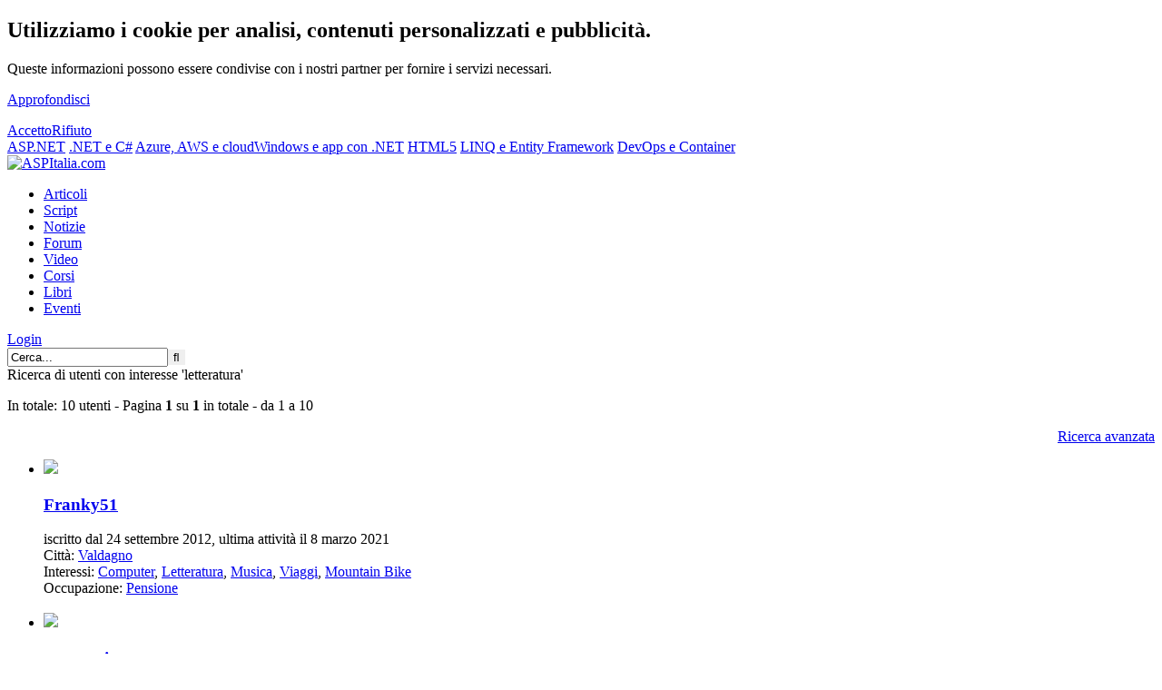

--- FILE ---
content_type: text/html; charset=iso-8859-15
request_url: https://tags.aspitalia.com/users/search.aspx?interest=letteratura
body_size: 17350
content:
<!DOCTYPE html><html><head prefix="og: https://ogp.me/ns# fb: https://ogp.me/ns/fb# article: https://ogp.me/ns/article# book: https://ogp.me/ns/book#"><style type="text/css" media="screen">@import url(https://gui.aspitalia.com/styles/aspitalia.css?/v=2022.8.29-20260119);</style><link rel="stylesheet" type="text/css" media="print" href="https://gui.aspitalia.com/styles/print.css" /><meta name="robots" content="index,follow" /><meta name="apple-mobile-web-app-capable" content="yes" /><meta name="apple-mobile-web-app-status-bar-style" content="black-translucent" /><meta name="viewport" content="width=device-width, user-scalable=no" /> <script src="https://webservices.aspitalia.com/scripts/jquery.js" type="text/javascript"></script><script src="https://webservices.aspitalia.com/scripts/responsive-nav.min.js" type="text/javascript"></script> <meta name="title" content="Ricerca di utenti con interesse &#39;letteratura&#39;" /><meta name="description" content="Ricerca di utenti con interesse &#39;letteratura&#39; | Pagina: 1" /><meta name ="copyright" content="(c) 1998-2026 ASPItalia.com. All rights reserved. Vietata la copia, anche parziale, senza un'autorizzazione esplicita." /> <meta property="og:title" content="Ricerca di utenti con interesse &#39;letteratura&#39;" /><meta property="article:publisher" content="https://www.facebook.com/ASPItalia" /><meta property="og:url" content="https://tags.aspitalia.com/users/search.aspx?interest=letteratura" /><meta property="og:site_name" content="ASPItalia.com" /> <link rel="image_src" href="https://webservices.aspitalia.com/services/cover.aspx?url=https%3a%2f%2ftags.aspitalia.com%2fusers%2fsearch.aspx%3finterest%3dletteratura" /><meta property="og:image" content="https://webservices.aspitalia.com/services/cover.aspx?url=https%3a%2f%2ftags.aspitalia.com%2fusers%2fsearch.aspx%3finterest%3dletteratura" /><meta property="og:image:width" content="1200" /><meta property="og:image:height" content="628" /> <meta name="language" content="it-it" /><meta name="engine" content="Engine codename 'Cortana' v. 2022.8.29" /><meta http-equiv="imagetoolbar" content="no" /><meta http-equiv="imagetoolbar" content="false" /><link rel="search" type="application/opensearchdescription+xml" href="https://www.aspitalia.com/ricerca/SearchProvider.xml" title="ASPItalia.com Network" /><link rel="alternate" type="application/rss+xml" title="Feed - ASPItalia (RSS)" href="https://feed.aspitalia.com/feed.xml" /><link rel="alternate" type="application/atom+xml" title="Feed - ASPItalia (Atom)" href="https://feed.aspitalia.com/atom.xml" /> <link rel="apple-touch-icon" sizes="180x180" href="https://gui.aspitalia.com/images/icons/apple-touch-icon.png" /><link rel="icon" type="image/png" sizes="32x32" href="https://gui.aspitalia.com/images/icons/favicon-32x32.png" /><link rel="icon" type="image/png" sizes="16x16" href="https://gui.aspitalia.com/images/icons/favicon-16x16.png" /><link rel="mask-icon" href="https://gui.aspitalia.com/images/icons/safari-pinned-tab.svg" color="#336699" /><link rel="shortcut icon" href="https://gui.aspitalia.com/images/icons/favicon.ico" /><title>Ricerca di utenti con interesse 'letteratura' | Pagina: 1 | ASPItalia.com</title></head><body class="aspitalia _secure"><script type="text/javascript"><!-- 
if (top.frames.length!=0) (top.location=self.document.location);function blankUrl(url) {window.open(url);}function onAdv(c, h){$('#' + c).html(h);}document.write = function (a){/*if (a.lenght>0) $(a).appendTo('body')*/}; $(function(){ responsiveNav(".nav-collapse"); $('#topAvatarGlyph').click(function(){ $('#topAvatarGlyph').toggleClass('topAvatarGlyphSelected'); $('#topAvatarPanel').toggleClass('active'); }); var v = localStorage["privacyCookie"]; if (v == undefined){ $('#cookieAdv').show(); $('#cookie-ok').click(function(){ localStorage["privacyCookie"] = true; $('#cookieAdv').hide(); }); $('#cookie-ko').click(function(){ localStorage["privacyCookie"] = false; $('#cookieAdv').hide(); }); }});
//--></script><div id="mainwrapper"><div id="main"><a id="top"></a> <div id="cookieAdv"><div class="cookie innermax"><div class="left"><h2>Utilizziamo i cookie per analisi, contenuti personalizzati e pubblicità.</h2><p>Queste informazioni possono essere condivise con i nostri partner per fornire i servizi necessari.</p><p><a href="https://www.aspitalia.com/liste/informativa.aspx" class="link">Approfondisci</a></p></div><div class="right"> <a class="submitButton" href="#" id="cookie-ok">Accetto</a><a class="submitButton" href="#" id="cookie-ko">Rifiuto</a> </div></div></div> <header><div id="headerWrapper"> <div id="linkbar"><div class="linkbar-container"> <a href="https://www.aspitalia.com/" class="aspitalia active" title="ASPItalia.com: tutto su ASP.NET, ASP.NET Core, sviluppo web ed architettura delle applicazioni">ASP.NET</a> <a href="https://www.winfxitalia.com/" class="winfxitalia" title="WinFXItalia.com: tutto su .NET Core, .NET Framework, C# e Visual Studio">.NET e C#</a> <a href="https://www.cloudnativeitalia.com/" class="cloudnativeitalia" title="CloudNativeItalia.com: tutto sul cloud">Azure, AWS e cloud</a><a href="https://www.winrtitalia.com/" class="winrtitalia" title="WinRTItalia.com: tutto sullo sviluppo di app per Windows e cross platform con .NET">Windows e app con .NET</a> <a href="https://www.html5italia.com/" class="html5italia" title="HTML5Italia.com: tutto su HTML5, CSS 3, Javascript, Angular, React e standard web!">HTML5</a> <a href="https://www.linqitalia.com/" class="linqitalia" title="LINQItalia.com: tutto su LINQ, Entity Framework ed accesso ai dati">LINQ e Entity Framework</a> <a href="https://www.dopsitalia.com/" class="dopsitalia" title="DOpsItalia.com: tutto su DevOps e container">DevOps e Container </a> </div></div> <div class="innermax headerContainer"><div class="logoContainer"><div id="header"><div id="logo" class="msPinSite"><a href="https://www.aspitalia.com/"><img src="https://gui.aspitalia.com/images/aspitalia/aspitalia.png" title="ASPItalia.com" alt="ASPItalia.com" /></a><br /></div> </div></div> <nav class="navContainer nav-collapse"><div id="breadcrumbs"><ul id="links"><li><a title="Vai alla sezione 'Articoli'" href="https://www.aspitalia.com/articoli/">Articoli</a></li><li><a title="Vai alla sezione 'Script'" href="https://www.aspitalia.com/script/">Script</a></li><li><a title="Vai alla sezione 'Notizie'" href="https://www.aspitalia.com/focuson/">Notizie</a></li><li><a title="Vai alla sezione 'Forum'" href="https://forum.aspitalia.com/forum/">Forum</a></li><li><a title="Vai alla sezione 'Video'" href="https://media.aspitalia.com/">Video</a></li><li><a title="Vai alla sezione 'Corsi'" href="https://corsi.aspitalia.com/">Corsi</a></li><li><a title="Vai alla sezione 'Libri'" href="https://books.aspitalia.com/">Libri</a></li><li><a title="Vai alla sezione 'Eventi'" href="https://www.aspitalia.com/eventi/">Eventi</a></li></ul></div> <div id="useravatar"><div id="topAvatarGlyph2"><a href="https://secure.aspitalia.com/profile/login.aspx?ReturnUrl=https%3a%2f%2ftags.aspitalia.com%2fusers%2fsearch.aspx%3finterest%3dletteratura" title="Effettua il login"><span class="fa fa-sign-in"></span> Login</a></div></div> <form action="https://www.aspitalia.com/ricerca/ricerca.aspx" method="post" id="searchForm"> <div id="search"> <input class="search_input" type="text" name="key" id="key" maxlength="50" placeholder="Cerca..." required="required" value="Cerca..." onblur="if (placeholder==null && value=='') {value='Cerca...'}" onfocus="if (value=='Cerca...'){value =''}" /><input type="submit" class="search_button" style="border:0px;" value="&#xf002;" title="Cerca" /> </div></form> <script type="application/ld+json">{ "@context": "http://schema.org", "@type": "WebSite", "name": "ASPItalia.com", "url": "https://www.aspitalia.com/", "potentialAction": { "@type": "SearchAction", "target": "https://www.aspitalia.com/ricerca/super.aspx?key={key}", "query-input": "required=true name=key" }}</script></nav> </div></div></header><div id="header-closed"></div> <div id="secondaryHeaderBox" class="innermax adBlockContainer"><script type="text/javascript" async="true" src="https://b.aspit.co/g/toppage/0/toppage/20260119011952/"></script><div id="adv_toppage"></div></div> <div id="tableless"> <div id="textcontainer"> <div class="article-body text"> <!--[if IE 6]> <p class="warning centered">Stai usando un browser datato, che non supporta gli standard web. Questo sito è costruito nel rispetto degli standard e viene visualizzato al meglio con browser che ne tengono conto. <strong>Aggiorna il tuo browser e contribuisci anche tu al supporto di un web migliore.</strong></p><![endif]--> <div class="bodyarticle"> <form method="post" action="./search.aspx?interest=letteratura" id="frmforum"><div class="aspNetHidden"><input type="hidden" name="__VIEWSTATE" id="__VIEWSTATE" value="3wKEWr5QTXnsiVZ0ksu3WGts2Kp77wCza8ZWpTh+yUbwcFWna7n17qkwbBzAyTD+TF96MdiAWJ2dO6IomzspeIOuh1yTYVM/FGqN26oNYu1LgZ+JlWxnxRH4KibplpyOlf8gikboR6vnH5njfGHsGY+8N/KTc6N/yswDEtuvIdBNm1kmTi/Aghaw+BKP/1RzJ/QBClw0l1vr3F8wyRMNajFXseFiLVJ7Benxs8+9JKLucuesfjY5g8ne7qJqFsUyZuQtkhyobaIoCL5Ws4BmOegSmdenZGMpBfBjVrzuo7+bCeE049oeDZ9McfwuWwwd3X/OpJztPpP3qXRRU8qsxK4BbSxMFZRBu6/9U24JL8ENORGKFs6JZqyDq41EHSiuXYxgA6NdG4sRirvbAgr9VgsVErYunKZPxkUtF7TEr0rEOD3zifzvEiLkgJOMYbb2WXOMDx04UnDJzedAS4YR2xzsMnurdWu4SH7V0arm4aB/rA3XlwQjRvsrinm6VAfZsW/i7Qjng0+0FNIbAsHLp24q0B4NfHhk6tej6ptx+SDYXjsq6WzHYFe8h3j1yEZZ6f5mhObCKg23fre94PWpiQW2Hb4bqwOiNkO5oKsoo8crZK1+hP8nlra3MDVn/UFCPTvw8bmQOJaj9/Oth/G6r6gpGGwjCAR+dxPoYSn2+CTBTKPwVqQ8dZxxu4pcY7N+nviQURHrBM/2fJs0L/rwr5v1UOl0aq9ii37SJtqPQg9btjJ7MOEGOYU4w+rbU98zqgiX+9b+0LcMIgqule895F54G2ekBmMArHwBtB/fbe6hGP+FbeeQbAJS9jKqfpN5MmKNrvIMbcf7sP4geNE++0EQjy3Vo4TS6ELnrKQqG28h+jt00uW/+wuyhp5M6TaAMAcohphgAccnIWeC3UjCiuHboNAdWo2BTl5oYzxhCjQ4uWBV4GYavnxdXI1itFWvXPB3gZ+5ae5FnFthr8QwW4o4XBVRrYX2F0Oa+X/O7wTPGTOkCRzFDUGLzQlNTV2rcoq+TlDdQsFPT7J9ipXqG9saG6Kl7sYDajimbBZOPbR/weEgDPqsC37zh7AuBdgjCGVt+pUle+1iPAhSsNNnkNzNAShsx6aRCZ5zSgkU4KdmTP/bWGXoajqyq6aKevxplsyzy9zJOZIEpO0MjPImxTc7it/wb95tATwGog14SyYgdcaZV151w5wq7WNINk4Wu7WuoiHELD+IV73bBbSXQ636ctXOCbdmkfKmJxh2ucjyUACrrOBGS0YOpo+kwajIWE3ztbwOUYPk1s1ow+Gc6POtlfQq4dCXGTYR2hlZdA/6+aFTDookl4zW8p/8G4Su52hDUhGgthZfcdX0FtP0m1OWSJPR9LbaYPLnpBfvWMPCnDOcl+txHInBh35CfQRVmVoHotofjt0Y6rjT2axxMYLU3Mlf/6Qb0YIiOU8+Ewhh+Sh2Qf2HelStpm9dGfOG8/SKgiEBLBRxIPIj37X6JbNERDdJvB7qt1REFNdQHTR5vbDtSez6FVIxzdJr4EwAQgKAAg6o5WEs+MLlznfK0swSfyrzBAg9/dTyz1YiwD34adE75cg5jPD7/7iBQch35Q1xVrdwPiPaj1QGf+kaNmPh7Nka3QPOUPla3Id2hYFrkBJHWsC7RNN/pQKVTt7WQs5TsQ8o6mfWjo2w160ys5Y+G2svbCNL5lhBTA666D97zfQ39WqNpHkgGw66ci3zXKHZUohzSRSCvJHEja7k/4iP266eIczyX1cfZORM2mMXdLQJ3qd+DNDZnNnyk1r0NgAU6TjqMiyF/vsg4GcQcDmzUvRck1EyaF0mBAaIj0lSe9UXSfTGb1yIpo/Ua5S3SjC8cSQqE3qkI34F7wqZaGmzREjskrkF0MYEzcIOKLbvN9/TuCl8/DBH2gKd7SxJ+UAJ/3+Li9iiyph/Yi1NaLTeLmmSX52DBacP7sMQU5TZk5xv8hcFoT2dH1CD6waOjuJ+ggimRuffAFtdQ80N8FbTTYuHt7tuFU0/KyqQiZ+aKmx2ap9DxUqdrsy/8745Hj2QrMlS5HHczhN1GLwKG5XDn78k8IobPsKkuRSWGkhkVU0JgipMVovCN+TnXpgash6gm41ZC/EiVOAoqaQxmpI6AQkdvbnmIri4PSkhUBKNMBzsUyGKErCJrg8hi1V8LLFXKaXe5h7ady3JlxYGrk7zmmMZdE70owIZ8DyTDdNmV1X91hRypqWKddpAIKGRkg7q+SP8ANogrvkW4nqWpBuVDjdyUWfkBCzIXvKFcwIJpl8/s3td+9dYB4Ea63GzlK4ATaExa/s37dbOp98TBIGpA3vE+GtJhCUDIrDwGjC9BIUq7htFNHdQtjdHCzEr4GpnqOjEhyjXDI3rW/W6gfjp7OuQo+8T+3hp5oteu56cZl/ffxodhufEJoBmZYvIgtDEAJ4EQi9rF/WuJA6t12NxU9S20eJI5Fth+BwZ4KJBRiW94C5DnTeWJ+UGS2lVL4vPFmvK8CauEXDG32dqcVrBnT/wRRge6lQdJZHysXlo+QVSGKl04ZoIj7PBZ++dV6sCQUbRhDhG8qDfof2Hzp0dOSuDK1dl3FucN3GATslFuWlKCViFWLBbEo3d8YmGulbN0ivBTASwe8Earwb/V1twIarQ17WovCSu0VQl1gSEmE6usg5SKpE1rDXcsgEVJwZW7qyCoaQBIyiLtSwBOwvcDGF2x/QbgPA1Jz9BaTDC7AwEoAniYfis5eX9y4FzPM5hbPk4rbrdgydd0uukyBuKqIJpNMEfckITSgdMmyJ1cZJVKNnpSwMWEUZDMFSJRDhpKFFb/17SuGwHwvy5cvqs1m6nc8bvCOtXvL6qugxgyTHFK/92xIpPTAHGI0QHkRewgco3nOncfKzPkIL6HGGnd/YUrY7m3dwyO48zmGQKxQBY80fvPm4K11itACsalfUDbiN4bZ4sdNo5gZ5kbm7YvTiegLH3qEtOCyvpeRPgbpSwODVTW7QJsnmAd5SJWkuKqLgW5dYIzwpyAWDgLSlWAF1nl1TQhTlHns4HLca9NOLyRFaFFdXSxqNqXli/nn5P/jnAoGs7wYsIhJ0umjTQJga3joRQufYwQVYGSSX0O/ig+t1l/g4hpAcvQZwcikLLGvmL44tD2Hk5LTnJZABB8HuH1h8mcERWyzKnrxTCuOVpn1elzUnptiytRka+0q3+Zmfd7w0x85PqMhSYhw215EiiO9M8rzLg8kZZWEjNWq2zJEg9q5ActrxvwQzIj4eA8wkHul6comOuuKh0rP/5L9r7VxfEeds+uqgg+Dye/+XTGtNBaP7LLh/Eqr8TWwO9oy3wbUoZ52FbHjqRUCWVCbqEWqYXfT0ExVjqQdBu9s7snc3XHFDaogiJCReTS6KIgcJpiL1koGSUr/[base64]/Ows/AYzTfAoDIRtvuTsY2QLPWbvBvn9XASuFSiomxPM6Z3ik4pB1To38xMUxIf+vO85blq2barVU63EmKGw8NBYbr/GpyMyuu5VmUdJmeLWCRgAPEqJl2/[base64]/BHubLeL4y9LiMnKdQGl+Falt7+dnqaRueVb3e+Y4hRZ6z4mADecXBCWME9RTLl4TIkuAYE661/ucDDK+LWlJqe/[base64]/0imQPmeI2WhYGlGGt3n1bhWgMxQvMUMWPv1xOeJvNkdw4pz9EGNNXZG/SFq8V6VIAnZmj8l+cS/FYbkbkSR+lN2HSquGhTfnte34/2ZGU6cgWtJ8h4RbNe5rb/Z49b0ah3uNg0GNNsg4a8pLQxx31Gms5hdttjsadiBszGAm6Qu9V0m0YVWBae/H/Zc33g49PeNHiR8XhUCTWar6zY7Pxudf+AcBCkqXsHePzuqLxZT+LM/bEa2pOPWxgMOuwCgPJ/ZPVL8RKoFAtoMxmu7StA3bM/mPD/r4jmiILoBplJadZgCKjccIYjWztP2Z35Ng1xLARcqxt45oVP8S7oRgSU6XdhuOKObtFb+XPtkOJYyl5HPM7wAz8Rf6oCn1js/WbBQtjY2tH0xjqrTsMeuleQ8buM7ojemlZr0gZgfn8viMS/x1XgGRa4AiXZVxlFbQPEIYexvm4B709UP1CTMjYXUgXifKIsJViVZOzToQsS+8wvYjyveKyb98cqCV/xxqMNOndIp+XM018aKggnr0xM6Ox5S/+gvHBbOlLht97/zl3pUCLLhwGqT9+ttdw5IPBHbVTktPo+T0d2TXzwQLMEkTDcp6cEky8Mbw6RUkvhuqbgDBHGcDKwpv/wB69EI6UAuV2Z6Iygk96du8OGFqCHnR/8pUDz/Ht1Pe1byjCnb+kI3QysPBSfPfJ34rzNEYURjFPXlQnNhvi7R/+EoCwlJe1LGrT0m4jXCXiBMe7eV5woJFfOb4pN3nYGL/6vG59FckxHLijqEFIqwU6TL4PlLMkQ7RPcHkUc1G2xBPX8sdqLO+NYCrx/iKWKpTinx1SIEoUrkTlsMTGfBx4PyaahtuUaCH3/HVcqSXkJo8xdZtUFv3dvNlOGQ0kwGKkTvDCW/[base64]/U/sGLWI1I4r2KRuzQlU+WKUirptnCq7dfUE54s058Wxkod66NE2Yc/dKLpiipeMuKdbjlg7A3e5V6KGCufihPLxDHlm8wlB7SzHOXhuOGTJzFVJYAmch6sVSsObrqX4iuxYNAoWXhVLMufthdJagXLFOv8mHpPHVKavbFjR7N2nhcX1bK3LD9i31CFWyNLFkUAg05200T57CXb/5cGeg6mrPv0niEysqXTmw0INjOYk6WYu6vLfwa4EolRAIDeb2bUDkCJEBDQq9n4Ji4nCSLMnEM751ehmWHB9xGX4ga40SUaljAqieYeRyjIkTVF9zZBNLETYIlBA5lAEOeFLpfTB07cNf8xnvL96A9blfO+OFOKV7GKtIr8rJu3TPVptqJiNg/BGP/L9GNlJzeJE3t9enlI1+rUt8BB8mDwKC+urX99mxzm0phjL0+0ileY1QTwfbjPRifK8AmFTZfL2S35FBVvsfEDIB09SKx76bJ6+I/c8CuTJ/flPnSJi22mo9xjNE7EMiaM7Jy50cTTbFo3EPPOaLmqi1jLBTiRWHlwxjPYSs2X2A48LvmIVtcvb3rmD1DpkBhL6ZP+jLK6tsk2xJqsCOPuzgpG7oS1rnjiVx2E7VZBoqL7+uGgOuasIwNz7iHEj0RTy9FJLr4D08JubxRgMk85a3otUMLW7jIkhv9Pas/ivXtzatMe+9EzYcAkC+XxCUwon0dQbHfc14oblvi1agd1BEoLVb0oP3fFw0TDZA3av2hHcVsIGbtiD5MC1Dupl5AOAU4u3nxjHMlfe3vt7CyuraOlaHMBja7NWeAbEvBmBv3xSfYTBWgYgKXY2fHT69rG1ie1iz2NBQW/FYtjLHwyZQ7nwd6uo1Hpwv4srVjbGiEYLQbpB9+N4VNYWj2CBzinqiEm8p5q477fk3l7SNlFs41UdaS425WESjw8mOxhaAnn6QQffG4fkpChj992ZqBJHZQAEVAoGXEr8IxPf5tt0vQ8nxTrUZ+APR5FRKnN9Dqyc6jL4vZVaZTGU1kR4u/[base64]/CJfyBrjDOS1hkjWpUsAPUDimIoVNJ/J9yOUwTbQRqNmEcsxeJXqzPSTsahQe8ZZlYuCjNJNvycTm1XwysajecyJc1wvA6SqRfvow6dIODA19ReFMLzeklYKzee/8expzNK1wa7cakEBTe4Ez3YFF7u27/UV3J0K7NJBf5Sj7/iMm1ch2M2AmchuUNygINrlhFrpJAElIE0lKOEQ6A0xWljuH7/YaThI+vvldz46CI7EW/9nqR9PakdMzlRx2mM9Iufhq8RRv/YEkDkmlvSh3IynHfa3WqTcuYxMVmZBXQ8ALOrRsyAQ34LH1THCj1cCTB9YvU1BMhlqAUmSHsuNxgjrERJm0yLnLj6WFg/Gn4T3znaT7hAdFJmsrB+edrvxAcN2RVLf/oi+fEyEjL6Dk8S5Bwu3hPT1tigknC06ad6+CmhJGQhqb9LjAzq0dvGZ/iRZORi6ZiOS6fIjEReLfScxNx/TxkYCMe+KqXY10myk4aplF46StocUai7fyBtqCQQBnL/CHmTOgOMQiH7B9mIpomvSj5gtIRBJHsBJ//hLqGPFVwDFq7cs9UEtO7ss+gRgp5zihILEe2BUG2CJF/ajpaJT9wghRgELwbc5sywDMHv6HjTJLGx1pjLJ+0vY0N/6Rmzz+WLHXsTqic2dqS/Qw9qAPgxMslzEdO1b0DOxwEERt/zrbDvoH8zz6i9AhqpaKXzuLqKPSeNeGLiR0XgbgsqYrw5amDyiH/V7CATM2ubDVcWdMEOhk3U1b6WdTuNdh5lkS4bzNiRuFUaeWSN/[base64]/m2iBwrxl+u/podXSzlgTbuh5zLH4HRBAwCZciqniOssO1K3SmhkMaWgPnoRMUJVDPp/VY42l7FZlbs6QuXQm1G8SOjWLPH0TWwUoQC/P5dFAbjz9nPq4QXLQeu3Jntw5x+VyWNBZH4yYnoL4WkL/k9/RWyzg1leWXtn1n+evM5CbJz6dELiFYlZvacDD3vTA2tmqNkUrxb7/OEx3Ie4ZnMFmIPqP807E6oouGZyQCQa+ALnUr4bQElB96g4BW/m32ZO3kN44+V16JviBj/NmLlS3X443qQY1rByyTdzEkRINZ24+R5hWQfS6yhRz8SJ/0dWuMnIGHMIgqAvylwtcGjKLe13DEj2MiMBOKzwU81EZ+vkSg8lxxa/7sqkUr9t+0I3gGALSeoi0SmItRf1Rtk2sYiVWnSAsulZ6liEiRbCiNBKpjJvFfesCkUpadxr/LvEXTeXepYpIzvKrjy1sJpMSeoX8ycucTkGUxE2GGP2VEqBwyrPvAjrxiV4AAWZ0l1VhEal18F3qQ1UMGJVyiBCaA60CS5Leh9Gl3Ox73KzqAaKmLBOsnstnpCzZ+hcMQES/Y231LFq8TolwD49m0gfvOmagE+LiOKp14Gk7ihaxbTLjTpmWgA93t0hXkiMKj5L9nRKhT47lyAI4V9wGRlej+wEiLylTfAojZS08RBLrXT/+u6xsoJZPLc3gEnCN7DJMFVmvKE/pVdHz2T6qNUcmHVgFUhd4mh5hJz5Ukl1v953aShFvkFJjMqfqsjLaihTUAqQGWHdpnFFO1flazIYulcmGfoNCCYikz3+7Cfp01nZz1USkFc/BHpQfpfxcrI8T0vss3QP9AlXTpNxMPyG7DagpG5aT9GcLuCuH9g3ahCzMp6B3RNXlpLfY3fXnHhDTwN+ETnnIdiDuSY9caclzT/7vnvbSsPE1+jemzrgpKYhEZZUhPUcTBsBd/bLCcZtaOObXdlJmvQ9JFxnvZ/hSHAlFuwa/CDrUfo6uWJtUYXY5wVRDXyUa7E/15l+XCqchoin9fBASjvpMDA2mpl+5NT7m+scetWFRHir6cvfmTR12V74PPnaGnv62K0QwjIUzNrKqNJsKj96VQfOXnP9dxi6FP7LAfKWHH7+uz+MAtpLkypVfEtBwQud3P9EQ2qpJjIK7tEnicyfnPcLgyRRuWM/34SdDLh6aM0O5kIDUYgA1OrlL3+XPSLbW26QDnT25R6owTyzGdjlo94/B6omNN+qf092L+sfZkmCrL2nNpb3xmuS//jpas8rj/lsmkYTvA6H5NnYAms4sM4qQZhyZHB2SLVWqnZmbk0pHFvByKAv8ikSTybKTUK9T5Prt2GWHbWT3/XzRIoSvqxgx9PSgtSUbOvANbs+dA03zfuLorwyNBW/33KJgajH/xHkdTmE48HjaqKtzPHGlKPnav7ERkc3jsslFcMacqJ4KVc2pl3f+ZIQtvaMkhq2rkOXuAsLR5b4UzaprqR1bsRo+7NtoMHJz9oVBRXPj8aBxLgSzyk9kFiSE95sCpUQ9vjQwiY2oUfMv+eArDEruIeVpk1xLYKR06XPEJXa/nLN6mSGaJLHoQqgsQiC/sJgnX2zqpOAN6xmEzS7uTLI4xNAACQU2D2ShDe2u7fp92GYN4J9dGV2viret+MP47zehlc9j063Q071mb+aeWFv95tAhjcReoKwEkeIQGlamg/8sOLdm3mFLSaBAlVxzDSWEvME5yEtojCm/K9Wwl96XxwWzdzq0K7nF8npouCXwTMMKZAIGXbsDMAoApzN9kCCNznblP+khU/[base64]/Otu1UWlUQ6Sedcuvcz8ui9Q+ENhR0/MKxQp5kWt1TL+YlhbdLT5g42J22jITJ3Ssol0mTnYOi2KC5N1NCp6ULhpq3lltLSjp7kgVqEDOs1DHNgYC6A/FuQnuO+WENrIgNDC+7mRdB5zunCPW94dEbKDmIAKqwLz/YjS/D6IA4NQeHmLvNPWXIoA8t3ctTuPnoeEPLkq5bKNnwS3CdtwuzwjhCqdrW61m10uDuBSMGwWAsthKtor8Q9n3KVYI8cKlDEOBqKpEHRJjUQVbq0EqYxewH4MJ+N1ErtyrZMG+Y6RtPZv07Iziasf4449MwVTa7FPpUTAiSu5FGSLtUg/kQxDr4EUfzjjS8DRzpKHsFJxkPSDKcyZ6GN+kVSSL2ZoH1gDy027gguDJ1vrjDfT6tRyNlEK+4k9+VtnrOIUiWnEcH+aXHjZrcIsiZRTni1x2RMiK7BpV500qjCj8ySCuCeYdRSPM6YWm8O0/tMzK0bRAWOqph2MUjq4BiefLJEiE/BJU7jPmfqJz92MiLiVvI4WI4luNz2DwFaCDbZJFn8Ds+KmlGvz0b+MIyqEesA/uMUmcQ8g5a3Cy9x+fg3M1TUS0B/Hw7++lr/hXuBUjx+T0gZFAQj5POgrpnx/b9RF1jyT2/T6CkN+n5ij9YY9bbxXTmXzbmPZgIpCUILhviJuIbQ09TzpIxJwcrVnJqT4mH+QWSd7WEeW44oj0+spO1vZz5ZEEgUxPmIrmUhOStVKbxFHhgb25J1qKzAoOmHHgZXkB1k/qsafD47CUqVJ/pKYn2eCBa/yNlKkoZnVdY6E38Bx8gDjijZtemlzyQ82Jf9O3W1ttUYpKyG915y3CgkYZJ1ftdg8FOAtVlkyGohE7u2gVAJHpIbK+5/v7JFHD+dyg+KfbESCs6D3GCUsRB1O9+4GDMI0af57l1XfhXKpO9uY1wj12Duu5xUOAhhlMkxhxqq6dO7YSnb90poeoifO1OVjaF7iK/qMgvleAgWVkf74FYc5Ko6KLbwJgRt0vXmOP6rlfhcIac2qxDz7YVC7l6ANM+fdxXit5fbkWrjqCj7B4mKIAi30G9i8UBTat7/gGof4rzVCAIVGkX7965ox66xWd9ppVk2NtgdoMhYpc/[base64]/[base64]/l6bFZfltZfNznQGjdl7c9ScpSwVrfBVLDaq+mHqFZPB/Aq+hwWvDuvqFC4vboN+BZQtGP8A2o/PZjJQQ7oKtDm8cBjvlY+7bNY8qlW9c43IjVmy+KYs+LAzKiQfXbxtFVuo5hWy1HM0HzKxfGDsgwex+kIlLZIo1UgH7wsXzeyY+3flUn+CJsRPybUCgHR81D5JJLdS23l3at6XmYe/PtRC2Z3qsXDrZkP+IPJmOT0eXEJIGYpTSszeZXeNkzbizRPVhzvePxuBFm8nR6KihSBuF86uyHcV26ubFuT0yd3JG/24nKjaDn6gxawWHO0ECkYxK+prju72xaLZeJhvcDGydcdCtrKUjBI7hF7buxO35zjRjDWakXhF9h0hO8jCiTb2vrc3PfKSX9XpwaV+/pOFjgNeWiAh0ISsBZdkTOzYXunDSjESBpbzpNgNDZVvyD3AVw+uYVUm0pksjr8s0kVpXSlmhHOGuxxtdyRri8VhsBAXS/[base64]" /></div> <div class="aspNetHidden"> <input type="hidden" name="__VIEWSTATEGENERATOR" id="__VIEWSTATEGENERATOR" value="FDE41D1F" /></div> <div class="heading">Ricerca di utenti con interesse 'letteratura'</div><p>In totale: 10 utenti - Pagina <b>1</b> su <b>1</b> in totale - da 1 a 10</p> <a name="results"></a> <div class="bodytxtsml" style="text-align:right;"><a href="?advanced=1&amp;interest=letteratura">Ricerca avanzata</a><br /></div> <ul> <li class="clearall searchItem"><div class="avatar35"><a href="https://forum.aspitalia.com/forum/user/Franky51.aspx"><img src="https://forum.aspitalia.com/avatars/35/Franky51.avatar" style="width:35px;height:35px;" title="Franky51" alt=" "/></a></div> <h3 class="heading_bold"><a href="https://forum.aspitalia.com/forum/user/Franky51.aspx">Franky51</a></h3><div class="indent">iscritto dal 24 settembre 2012, ultima attività il 8 marzo 2021<br />Città: <a href="https://tags.aspitalia.com/users/search.aspx?city=Valdagno">Valdagno</a><br />Interessi: <a href="https://tags.aspitalia.com/users/search.aspx?interest=Computer">Computer</a>, <a href="https://tags.aspitalia.com/users/search.aspx?interest=Letteratura">Letteratura</a>, <a href="https://tags.aspitalia.com/users/search.aspx?interest=Musica">Musica</a>, <a href="https://tags.aspitalia.com/users/search.aspx?interest=Viaggi">Viaggi</a>, <a href="https://tags.aspitalia.com/users/search.aspx?interest=Mountain+Bike">Mountain Bike</a><br />Occupazione: <a href="https://tags.aspitalia.com/users/search.aspx?occupation=Pensione">Pensione</a></div><br /></li><li class="clearall searchItem"><div class="avatar35"><a href="https://forum.aspitalia.com/forum/user/ettocarpi.aspx"><img src="https://forum.aspitalia.com/avatars/35/ettocarpi.avatar" style="width:35px;height:35px;" title="ettocarpi" alt=" "/></a></div> <h3 class="heading_bold"><a href="https://forum.aspitalia.com/forum/user/ettocarpi.aspx">ettocarpi</a></h3><div class="indent">iscritto dal 10 gennaio 2007, ultima attività il 1 aprile 2015<br />Città: <a href="https://tags.aspitalia.com/users/search.aspx?city=Assisi">Assisi</a><br />Interessi: <a href="https://tags.aspitalia.com/users/search.aspx?interest=Filosofia">Filosofia</a>, <a href="https://tags.aspitalia.com/users/search.aspx?interest=psicologia">psicologia</a>, <a href="https://tags.aspitalia.com/users/search.aspx?interest=letteratura">letteratura</a>, <a href="https://tags.aspitalia.com/users/search.aspx?interest=cinema">cinema</a><br />Occupazione: <a href="https://tags.aspitalia.com/users/search.aspx?occupation=Programmatore">Programmatore</a><div class="userTagList"><strong>Contenuti preferiti:</strong> <a href="https://tags.aspitalia.com/users/.NET_Framework/">.NET Framework</a>, <a href="https://tags.aspitalia.com/users/.NET_Framework_2.0/">.NET Framework 2.0</a>, <a href="https://tags.aspitalia.com/users/.NET_Framework_3.0/">.NET Framework 3.0</a>, <a href="https://tags.aspitalia.com/users/.NET_Framework_3.5/">.NET Framework 3.5</a>, <a href="https://tags.aspitalia.com/users/ADO.NET/">ADO.NET</a>, <a href="https://tags.aspitalia.com/users/AJAX/">AJAX</a>, <a href="https://tags.aspitalia.com/users/Architettura/">Architettura</a>, <a href="https://tags.aspitalia.com/users/ASP.NET/">ASP.NET</a>, <a href="https://tags.aspitalia.com/users/ASP.NET_2.0/">ASP.NET 2.0</a>, <a href="https://tags.aspitalia.com/users/ASP.NET_2.0_per_tutti/">ASP.NET 2.0 per tutti</a>, <a href="https://tags.aspitalia.com/users/ASP.NET_3.5/">ASP.NET 3.5</a>, <a href="https://tags.aspitalia.com/users/ASP.NET_AJAX/">ASP.NET AJAX</a>, <a href="https://tags.aspitalia.com/users/Database/">Database</a>, <a href="https://tags.aspitalia.com/users/Databinding/">Databinding</a>, <a href="https://tags.aspitalia.com/users/HttpHandler/">HttpHandler</a> ed altri 20</div></div><br /></li><li class="clearall searchItem"><div class="avatar35"><a href="https://forum.aspitalia.com/forum/user/CarlaR.aspx"><img src="https://forum.aspitalia.com/avatars/35/CarlaR.avatar" style="width:35px;height:35px;" title="CarlaR" alt=" "/></a></div> <h3 class="heading_bold"><a href="https://forum.aspitalia.com/forum/user/CarlaR.aspx">CarlaR</a></h3><div class="indent">iscritto dal 8 novembre 2011, ultima attività il 8 novembre 2011<br />Città: <a href="https://tags.aspitalia.com/users/search.aspx?city=Bari">Bari</a><br />Interessi: <a href="https://tags.aspitalia.com/users/search.aspx?interest=Informatica">Informatica</a>, <a href="https://tags.aspitalia.com/users/search.aspx?interest=fotografia">fotografia</a>, <a href="https://tags.aspitalia.com/users/search.aspx?interest=letteratura">letteratura</a>, <a href="https://tags.aspitalia.com/users/search.aspx?interest=redazione+articoli.">redazione articoli.</a><br />Occupazione: <a href="https://tags.aspitalia.com/users/search.aspx?occupation=Consulente+software">Consulente software</a></div><br /></li><li class="clearall searchItem"><div class="avatar35"><a href="https://forum.aspitalia.com/forum/user/mariobettino.aspx"><img src="https://forum.aspitalia.com/avatars/35/mariobettino.avatar" style="width:35px;height:35px;" title="mariobettino" alt=" "/></a></div> <h3 class="heading_bold"><a href="https://forum.aspitalia.com/forum/user/mariobettino.aspx">mariobettino</a></h3><div class="indent">iscritto dal 16 dicembre 2003, ultima attività il 9 settembre 2008<br />Città: <a href="https://tags.aspitalia.com/users/search.aspx?city=Torino">Torino</a><br />Interessi: <a href="https://tags.aspitalia.com/users/search.aspx?interest=Linguaggi+programmazione">Linguaggi programmazione</a>, <a href="https://tags.aspitalia.com/users/search.aspx?interest=Web+authoring">Web authoring</a>, <a href="https://tags.aspitalia.com/users/search.aspx?interest=cani">cani</a>, <a href="https://tags.aspitalia.com/users/search.aspx?interest=musica">musica</a>, <a href="https://tags.aspitalia.com/users/search.aspx?interest=letteratura">letteratura</a><br />Occupazione: <a href="https://tags.aspitalia.com/users/search.aspx?occupation=pensionato">pensionato</a></div><br /></li><li class="clearall searchItem"><div class="avatar35"><a href="https://forum.aspitalia.com/forum/user/goku3682.aspx"><img src="https://forum.aspitalia.com/avatars/35/goku3682.avatar" style="width:35px;height:35px;" title="goku3682" alt=" "/></a></div> <h3 class="heading_bold"><a href="https://forum.aspitalia.com/forum/user/goku3682.aspx">goku3682</a></h3><div class="indent">iscritto dal 16 novembre 2006, ultima attività il 17 novembre 2006<br />Città: <a href="https://tags.aspitalia.com/users/search.aspx?city=Perugia">Perugia</a><br />Interessi: <a href="https://tags.aspitalia.com/users/search.aspx?interest=Internet-Sport-Letteratura-Musica-altro...">Internet-Sport-Letteratura-Musica-altro...</a><br />Occupazione: <a href="https://tags.aspitalia.com/users/search.aspx?occupation=Disocuupato">Disocuupato</a></div><br /></li><li class="clearall searchItem"><div class="avatar35"><a href="https://forum.aspitalia.com/forum/user/zwack.aspx"><img src="https://forum.aspitalia.com/avatars/35/zwack.avatar" style="width:35px;height:35px;" title="zwack" alt=" "/></a></div> <h3 class="heading_bold"><a href="https://forum.aspitalia.com/forum/user/zwack.aspx">zwack</a></h3><div class="indent">iscritto dal 15 ottobre 2004, ultima attività il 7 luglio 2006<br />Città: <a href="https://tags.aspitalia.com/users/search.aspx?city=Bergamo">Bergamo</a><br />Interessi: <a href="https://tags.aspitalia.com/users/search.aspx?interest=letteratura">letteratura</a>, <a href="https://tags.aspitalia.com/users/search.aspx?interest=equitazione">equitazione</a>, <a href="https://tags.aspitalia.com/users/search.aspx?interest=blues">blues</a><br />Occupazione: <a href="https://tags.aspitalia.com/users/search.aspx?occupation=Dirigente+d%27azienda">Dirigente d&#39;azienda</a></div><br /></li><li class="clearall searchItem"><div class="avatar35"><a href="https://forum.aspitalia.com/forum/user/Pimpi.aspx"><img src="https://forum.aspitalia.com/avatars/35/Pimpi.avatar" style="width:35px;height:35px;" title="Pimpi" alt=" "/></a></div> <h3 class="heading_bold"><a href="https://forum.aspitalia.com/forum/user/Pimpi.aspx">Pimpi</a></h3><div class="indent">iscritto dal 13 gennaio 2006, ultima attività il 13 gennaio 2006<br />Città: <a href="https://tags.aspitalia.com/users/search.aspx?city=Roma">Roma</a><br />Interessi: <a href="https://tags.aspitalia.com/users/search.aspx?interest=Cinema">Cinema</a>, <a href="https://tags.aspitalia.com/users/search.aspx?interest=elettronica">elettronica</a>, <a href="https://tags.aspitalia.com/users/search.aspx?interest=informatica">informatica</a>, <a href="https://tags.aspitalia.com/users/search.aspx?interest=letteratura">letteratura</a>, <a href="https://tags.aspitalia.com/users/search.aspx?interest=storia">storia</a>, <a href="https://tags.aspitalia.com/users/search.aspx?interest=architettura">architettura</a>, <a href="https://tags.aspitalia.com/users/search.aspx?interest=design">design</a><br />Occupazione: <a href="https://tags.aspitalia.com/users/search.aspx?occupation=Analista+programmatore">Analista programmatore</a></div><br /></li><li class="clearall searchItem"><div class="avatar35"><a href="https://forum.aspitalia.com/forum/user/ruga.aspx"><img src="https://forum.aspitalia.com/avatars/35/ruga.avatar" style="width:35px;height:35px;" title="ruga" alt=" "/></a></div> <h3 class="heading_bold"><a href="https://forum.aspitalia.com/forum/user/ruga.aspx">ruga</a></h3><div class="indent">iscritto dal 18 dicembre 2003, ultima attività il 8 novembre 2005<br />Città: <a href="https://tags.aspitalia.com/users/search.aspx?city=Roma">Roma</a><br />Interessi: <a href="https://tags.aspitalia.com/users/search.aspx?interest=Musica">Musica</a>, <a href="https://tags.aspitalia.com/users/search.aspx?interest=viaggi">viaggi</a>, <a href="https://tags.aspitalia.com/users/search.aspx?interest=teatro">teatro</a>, <a href="https://tags.aspitalia.com/users/search.aspx?interest=cinema">cinema</a>, <a href="https://tags.aspitalia.com/users/search.aspx?interest=letteratura">letteratura</a><br />Occupazione: <a href="https://tags.aspitalia.com/users/search.aspx?occupation=Ingrgnere">Ingrgnere</a></div><br /></li><li class="clearall searchItem"><div class="avatar35"><a href="https://forum.aspitalia.com/forum/user/karera.aspx"><img src="https://forum.aspitalia.com/avatars/35/karera.avatar" style="width:35px;height:35px;" title="karera" alt=" "/></a></div> <h3 class="heading_bold"><a href="https://forum.aspitalia.com/forum/user/karera.aspx">karera</a></h3><div class="indent">iscritto dal 1 settembre 2005, ultima attività il 1 settembre 2005<br />Città: <a href="https://tags.aspitalia.com/users/search.aspx?city=Berna">Berna</a><br />Interessi: <a href="https://tags.aspitalia.com/users/search.aspx?interest=Internet">Internet</a>, <a href="https://tags.aspitalia.com/users/search.aspx?interest=Webmastering">Webmastering</a>, <a href="https://tags.aspitalia.com/users/search.aspx?interest=alpinismo">alpinismo</a>, <a href="https://tags.aspitalia.com/users/search.aspx?interest=letteratura">letteratura</a>, <a href="https://tags.aspitalia.com/users/search.aspx?interest=cinema">cinema</a>, <a href="https://tags.aspitalia.com/users/search.aspx?interest=musica">musica</a>, <a href="https://tags.aspitalia.com/users/search.aspx?interest=viaggi">viaggi</a><br />Occupazione: <a href="https://tags.aspitalia.com/users/search.aspx?occupation=Comunicazione">Comunicazione</a></div><br /></li><li class="clearall searchItem"><div class="avatar35"><a href="https://forum.aspitalia.com/forum/user/BlOoDpIgS.aspx"><img src="https://forum.aspitalia.com/avatars/35/BlOoDpIgS.avatar" style="width:35px;height:35px;" title="BlOoDpIgS" alt=" "/></a></div> <h3 class="heading_bold"><a href="https://forum.aspitalia.com/forum/user/BlOoDpIgS.aspx">BlOoDpIgS</a></h3><div class="indent">iscritto dal 30 agosto 2004, ultima attività il 13 febbraio 2005<br />Città: <a href="https://tags.aspitalia.com/users/search.aspx?city=Torino">Torino</a><br />Interessi: <a href="https://tags.aspitalia.com/users/search.aspx?interest=Internet">Internet</a>, <a href="https://tags.aspitalia.com/users/search.aspx?interest=letteratura">letteratura</a>, <a href="https://tags.aspitalia.com/users/search.aspx?interest=musica">musica</a>, <a href="https://tags.aspitalia.com/users/search.aspx?interest=fotografia">fotografia</a>, <a href="https://tags.aspitalia.com/users/search.aspx?interest=arte">arte</a></div><br /></li></ul> </form> </div></div></div><div id="rightmenu" class="rightmenu"><section class="transparent"><script type="text/javascript" src="https://b.aspit.co/g/RightFocus/0/310120/20260119011952/"></script><div id="ctl00_ctl00_advright_Container" class="rightbox_centered adBlockContainer"><script type="text/javascript" async="true" src="https://b.aspit.co/g/rightpage/0/rightpage/20260119011952/"></script><div id="adv_rightpage"></div></div></section> <section><header><h1 class="contentheading">In evidenza</h1></header><div class="contentbox"> <ul><li><a class="heading_bold" href="https://www.aspitalia.com/eventi/97/.NET-Conference-Italia-2025-Milano.aspx" title=".NET Conference Italia 2025 - Milano, pubblicato in primo piano su ASPItalia.com">.NET Conference Italia 2025 - Milano</a></li><li><a class="heading_bold" href="https://www.aspitalia.com/eventi/98/The-Agentic-Day-Milano.aspx" title="The Agentic Day - Milano, pubblicato in primo piano su ASPItalia.com">The Agentic Day - Milano</a></li></ul> </div></section> <section><header><h1 class="contentheading">Misc</h1></header><div class="contentbox"><ul><li><a href="https://www.aspitalia.com/autori/">I nostri autori</a></li><li><a href="https://www.aspitalia.com/misc/collabora.aspx">Collabora con noi!</a></li><li><a href="https://www.aspitalia.com/ads/"><strong>Media Kit - Pubblicità sul nostro network</strong></a></li> </ul> </div></section> </div></div><footer><div id="footer"><div class="background"><div class="clearall group"> <div class="footerColumn"><div class="contentbox"> <div class="sponsor"> <a href="https://icubed.it/?utm_source=aspitalia.com&utm_medium=link&utm_campaign=footer" target="_blank"><img src="https://b.aspit.co/i/logo-icubed-white.png" style="width:180px; height:45px;" alt="iCubed" title="Questo sito ? gestito da iCubed srl" /></a> </div></div></div> <div class="footerColumnWide"> <div class="contentbox"> <div class="left clearall"> <ul class="line"> <li><a href="https://www.aspitalia.com/misc/info.aspx">Policy</a></li> <li><a href="https://www.aspitalia.com/misc/chisiamo.aspx">Chi siamo</a></li> <li><a href="https://www.aspitalia.com/misc/contatti.aspx">Contatti</a></li> </ul> <ul class="clearall line"> <li><a href="https://www.aspitalia.com/misc/legale.aspx">Note legali</a></li> <li><a href="https://www.aspitalia.com/liste/informativa.aspx">Privacy</a></li> <li><a href="https://www.aspitalia.com/ads/">Pubblicità</a></li> </ul> <p class="social"> <a href="https://feed.aspitalia.com/"><span class="fa fa-feed"></span></a> <a href="https://www.facebook.com/ASPItalia" target="_blank"><span class="fa fa-facebook"></span></a> <a href="https://twitter.com/aspitalia/" target="_blank"><span class="fa fa-twitter"></span></a> <a href="https://www.linkedin.com/company/1763606" target="_blank"><span class="fa fa-linkedin"></span></a> </p></div> <div class="right"><p><a href="https://www.aspitalia.com/"><img src="https://gui.aspitalia.com/images/aspitalia/aspitalia.png" alt="ASPItalia.com" title="ASPItalia.com" /></a></p> <p><span title="Microsoft Windows NT 10.0.17763.0 / NETFX 4.6 / AppFabric">&copy;</span> Dal 1998 <a href="https://www.aspitalia.com/misc/network.aspx">ASPItalia.com</a>&trade;</p> <p><a href="https://www.aspitalia.com/misc/collabora.aspx">Scrivi per noi!</a></p> <p>P.IVA 07284390965</p></div> </div></div> </div> </div> </div> <div id="hGbNuWTQkriZ" style="display:none"> <div class="adBlocked"> Il nostro sito si basa sulla pubblicit?, se la disattivi non saremo in grado di fornirti questo servizio in futuro.<br /> Ci impegniamo a non utilizzare banner invadenti e a tenerli sempre in tema con i contenuti del sito. </div></div> <script src="https://secure.aspitalia.com/scripts/ads.js" type="text/javascript"></script><script type="text/javascript"><!-- 
if(!document.getElementById('EvSxajpgDiTQ')){ $('.adBlockContainer').html($('#hGbNuWTQkriZ').html());}
//--></script> </footer></div></div></body></html>